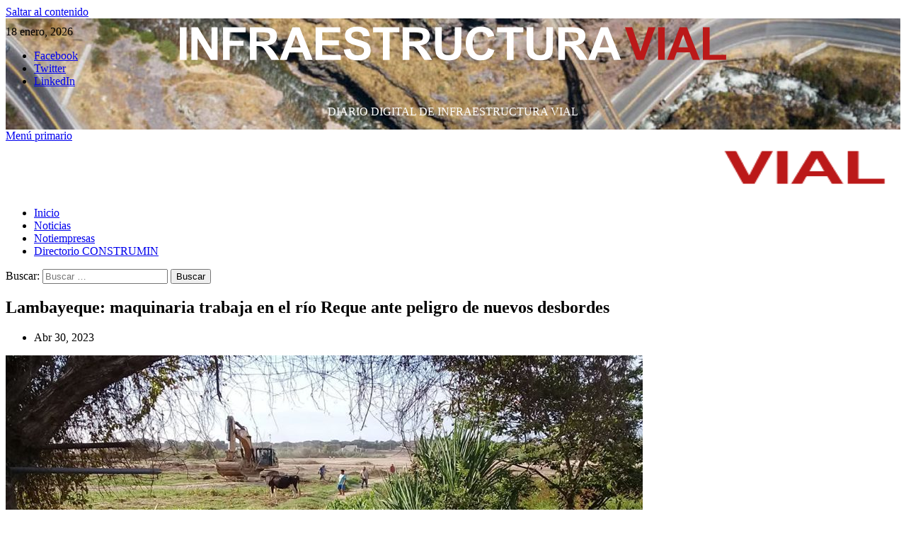

--- FILE ---
content_type: text/html; charset=UTF-8
request_url: https://infraestructuravial.pe/infraestructura-vial/lambayeque-maquinaria-trabaja-en-el-rio-reque-ante-peligro-de-nuevos-desbordes/
body_size: 17369
content:
<!doctype html>
<html lang="es">

<head>
    <meta charset="UTF-8">
    <meta name="viewport" content="width=device-width, initial-scale=1">
    <link rel="profile" href="http://gmpg.org/xfn/11">
    <style>
#wpadminbar #wp-admin-bar-wsm_free_top_button .ab-icon:before {
	content: "\f239";
	color: #FF9800;
	top: 3px;
}
</style><meta name='robots' content='index, follow, max-image-preview:large, max-snippet:-1, max-video-preview:-1' />
	<style>img:is([sizes="auto" i], [sizes^="auto," i]) { contain-intrinsic-size: 3000px 1500px }</style>
	<link rel='preload' href='https://fonts.googleapis.com/css?family=Source%2BSans%2BPro%3A400%2C700%7CLato%3A400%2C700&#038;subset=latin&#038;display=swap' as='style' onload="this.onload=null;this.rel='stylesheet'" type='text/css' media='all' crossorigin='anonymous'>
<link rel='preconnect' href='https://fonts.googleapis.com' crossorigin='anonymous'>
<link rel='preconnect' href='https://fonts.gstatic.com' crossorigin='anonymous'>

	<!-- This site is optimized with the Yoast SEO plugin v25.8 - https://yoast.com/wordpress/plugins/seo/ -->
	<title>Lambayeque: maquinaria trabaja en el río Reque ante peligro de nuevos desbordes -</title>
	<link rel="canonical" href="https://infraestructuravial.pe/infraestructura-vial/lambayeque-maquinaria-trabaja-en-el-rio-reque-ante-peligro-de-nuevos-desbordes/" />
	<meta property="og:locale" content="es_ES" />
	<meta property="og:type" content="article" />
	<meta property="og:title" content="Lambayeque: maquinaria trabaja en el río Reque ante peligro de nuevos desbordes -" />
	<meta property="og:description" content="Ante el peligro de nuevos desbordes del río Reque, que afecten a decenas de familias..." />
	<meta property="og:url" content="https://infraestructuravial.pe/infraestructura-vial/lambayeque-maquinaria-trabaja-en-el-rio-reque-ante-peligro-de-nuevos-desbordes/" />
	<meta property="article:publisher" content="https://www.facebook.com/cm.infraestructuravial" />
	<meta property="article:published_time" content="2023-04-30T19:20:52+00:00" />
	<meta property="article:modified_time" content="2023-04-30T19:20:59+00:00" />
	<meta property="og:image" content="https://infraestructuravial.pe/wp/wp-content/uploads/2023/04/Lambayeque-maquinaria-trabaja-en-el-rio-Reque-ante-peligro-de-nuevos-desbordes.jpg" />
	<meta property="og:image:width" content="900" />
	<meta property="og:image:height" content="520" />
	<meta property="og:image:type" content="image/jpeg" />
	<meta name="author" content="admin" />
	<meta name="twitter:card" content="summary_large_image" />
	<meta name="twitter:creator" content="@Infraestvial" />
	<meta name="twitter:site" content="@Infraestvial" />
	<meta name="twitter:label1" content="Escrito por" />
	<meta name="twitter:data1" content="admin" />
	<meta name="twitter:label2" content="Tiempo de lectura" />
	<meta name="twitter:data2" content="1 minuto" />
	<script type="application/ld+json" class="yoast-schema-graph">{"@context":"https://schema.org","@graph":[{"@type":"Article","@id":"https://infraestructuravial.pe/infraestructura-vial/lambayeque-maquinaria-trabaja-en-el-rio-reque-ante-peligro-de-nuevos-desbordes/#article","isPartOf":{"@id":"https://infraestructuravial.pe/infraestructura-vial/lambayeque-maquinaria-trabaja-en-el-rio-reque-ante-peligro-de-nuevos-desbordes/"},"author":{"name":"admin","@id":"https://infraestructuravial.pe/#/schema/person/23f0bf450ea9dab81b1e5d11d3b3c6a6"},"headline":"Lambayeque: maquinaria trabaja en el río Reque ante peligro de nuevos desbordes","datePublished":"2023-04-30T19:20:52+00:00","dateModified":"2023-04-30T19:20:59+00:00","mainEntityOfPage":{"@id":"https://infraestructuravial.pe/infraestructura-vial/lambayeque-maquinaria-trabaja-en-el-rio-reque-ante-peligro-de-nuevos-desbordes/"},"wordCount":160,"publisher":{"@id":"https://infraestructuravial.pe/#organization"},"image":{"@id":"https://infraestructuravial.pe/infraestructura-vial/lambayeque-maquinaria-trabaja-en-el-rio-reque-ante-peligro-de-nuevos-desbordes/#primaryimage"},"thumbnailUrl":"https://infraestructuravial.pe/wp/wp-content/uploads/2023/04/Lambayeque-maquinaria-trabaja-en-el-rio-Reque-ante-peligro-de-nuevos-desbordes.jpg","articleSection":["Infraestructura Vial"],"inLanguage":"es"},{"@type":"WebPage","@id":"https://infraestructuravial.pe/infraestructura-vial/lambayeque-maquinaria-trabaja-en-el-rio-reque-ante-peligro-de-nuevos-desbordes/","url":"https://infraestructuravial.pe/infraestructura-vial/lambayeque-maquinaria-trabaja-en-el-rio-reque-ante-peligro-de-nuevos-desbordes/","name":"Lambayeque: maquinaria trabaja en el río Reque ante peligro de nuevos desbordes -","isPartOf":{"@id":"https://infraestructuravial.pe/#website"},"primaryImageOfPage":{"@id":"https://infraestructuravial.pe/infraestructura-vial/lambayeque-maquinaria-trabaja-en-el-rio-reque-ante-peligro-de-nuevos-desbordes/#primaryimage"},"image":{"@id":"https://infraestructuravial.pe/infraestructura-vial/lambayeque-maquinaria-trabaja-en-el-rio-reque-ante-peligro-de-nuevos-desbordes/#primaryimage"},"thumbnailUrl":"https://infraestructuravial.pe/wp/wp-content/uploads/2023/04/Lambayeque-maquinaria-trabaja-en-el-rio-Reque-ante-peligro-de-nuevos-desbordes.jpg","datePublished":"2023-04-30T19:20:52+00:00","dateModified":"2023-04-30T19:20:59+00:00","breadcrumb":{"@id":"https://infraestructuravial.pe/infraestructura-vial/lambayeque-maquinaria-trabaja-en-el-rio-reque-ante-peligro-de-nuevos-desbordes/#breadcrumb"},"inLanguage":"es","potentialAction":[{"@type":"ReadAction","target":["https://infraestructuravial.pe/infraestructura-vial/lambayeque-maquinaria-trabaja-en-el-rio-reque-ante-peligro-de-nuevos-desbordes/"]}]},{"@type":"ImageObject","inLanguage":"es","@id":"https://infraestructuravial.pe/infraestructura-vial/lambayeque-maquinaria-trabaja-en-el-rio-reque-ante-peligro-de-nuevos-desbordes/#primaryimage","url":"https://infraestructuravial.pe/wp/wp-content/uploads/2023/04/Lambayeque-maquinaria-trabaja-en-el-rio-Reque-ante-peligro-de-nuevos-desbordes.jpg","contentUrl":"https://infraestructuravial.pe/wp/wp-content/uploads/2023/04/Lambayeque-maquinaria-trabaja-en-el-rio-Reque-ante-peligro-de-nuevos-desbordes.jpg","width":900,"height":520},{"@type":"BreadcrumbList","@id":"https://infraestructuravial.pe/infraestructura-vial/lambayeque-maquinaria-trabaja-en-el-rio-reque-ante-peligro-de-nuevos-desbordes/#breadcrumb","itemListElement":[{"@type":"ListItem","position":1,"name":"Portada","item":"https://infraestructuravial.pe/"},{"@type":"ListItem","position":2,"name":"Lambayeque: maquinaria trabaja en el río Reque ante peligro de nuevos desbordes"}]},{"@type":"WebSite","@id":"https://infraestructuravial.pe/#website","url":"https://infraestructuravial.pe/","name":"Infraestructura Vial","description":"DIARIO DIGITAL DE INFRAESTRUCTURA VIAL","publisher":{"@id":"https://infraestructuravial.pe/#organization"},"potentialAction":[{"@type":"SearchAction","target":{"@type":"EntryPoint","urlTemplate":"https://infraestructuravial.pe/?s={search_term_string}"},"query-input":{"@type":"PropertyValueSpecification","valueRequired":true,"valueName":"search_term_string"}}],"inLanguage":"es"},{"@type":"Organization","@id":"https://infraestructuravial.pe/#organization","name":"Infraestructura Vial","url":"https://infraestructuravial.pe/","logo":{"@type":"ImageObject","inLanguage":"es","@id":"https://infraestructuravial.pe/#/schema/logo/image/","url":"https://infraestructuravial.pe/wp/wp-content/uploads/2023/04/infraestructuravial05.png","contentUrl":"https://infraestructuravial.pe/wp/wp-content/uploads/2023/04/infraestructuravial05.png","width":800,"height":71,"caption":"Infraestructura Vial"},"image":{"@id":"https://infraestructuravial.pe/#/schema/logo/image/"},"sameAs":["https://www.facebook.com/cm.infraestructuravial","https://x.com/Infraestvial","https://www.linkedin.com/company/infraestructuravial/about/"]},{"@type":"Person","@id":"https://infraestructuravial.pe/#/schema/person/23f0bf450ea9dab81b1e5d11d3b3c6a6","name":"admin","image":{"@type":"ImageObject","inLanguage":"es","@id":"https://infraestructuravial.pe/#/schema/person/image/","url":"https://secure.gravatar.com/avatar/58cef1a40111f121a6582392b78c5a75d29f6bdf96c3e9790e6480cd3d54382c?s=96&d=mm&r=g","contentUrl":"https://secure.gravatar.com/avatar/58cef1a40111f121a6582392b78c5a75d29f6bdf96c3e9790e6480cd3d54382c?s=96&d=mm&r=g","caption":"admin"},"url":"https://infraestructuravial.pe/author/admin/"}]}</script>
	<!-- / Yoast SEO plugin. -->


<link rel='dns-prefetch' href='//www.googletagmanager.com' />
<link rel='dns-prefetch' href='//fonts.googleapis.com' />
<link rel='preconnect' href='https://fonts.googleapis.com' />
<link rel='preconnect' href='https://fonts.gstatic.com' />
<link rel="alternate" type="application/rss+xml" title=" &raquo; Feed" href="https://infraestructuravial.pe/feed/" />
<link rel="alternate" type="application/rss+xml" title=" &raquo; Feed de los comentarios" href="https://infraestructuravial.pe/comments/feed/" />
<script type="text/javascript">
/* <![CDATA[ */
window._wpemojiSettings = {"baseUrl":"https:\/\/s.w.org\/images\/core\/emoji\/16.0.1\/72x72\/","ext":".png","svgUrl":"https:\/\/s.w.org\/images\/core\/emoji\/16.0.1\/svg\/","svgExt":".svg","source":{"concatemoji":"https:\/\/infraestructuravial.pe\/wp\/wp-includes\/js\/wp-emoji-release.min.js?ver=6.8.3"}};
/*! This file is auto-generated */
!function(s,n){var o,i,e;function c(e){try{var t={supportTests:e,timestamp:(new Date).valueOf()};sessionStorage.setItem(o,JSON.stringify(t))}catch(e){}}function p(e,t,n){e.clearRect(0,0,e.canvas.width,e.canvas.height),e.fillText(t,0,0);var t=new Uint32Array(e.getImageData(0,0,e.canvas.width,e.canvas.height).data),a=(e.clearRect(0,0,e.canvas.width,e.canvas.height),e.fillText(n,0,0),new Uint32Array(e.getImageData(0,0,e.canvas.width,e.canvas.height).data));return t.every(function(e,t){return e===a[t]})}function u(e,t){e.clearRect(0,0,e.canvas.width,e.canvas.height),e.fillText(t,0,0);for(var n=e.getImageData(16,16,1,1),a=0;a<n.data.length;a++)if(0!==n.data[a])return!1;return!0}function f(e,t,n,a){switch(t){case"flag":return n(e,"\ud83c\udff3\ufe0f\u200d\u26a7\ufe0f","\ud83c\udff3\ufe0f\u200b\u26a7\ufe0f")?!1:!n(e,"\ud83c\udde8\ud83c\uddf6","\ud83c\udde8\u200b\ud83c\uddf6")&&!n(e,"\ud83c\udff4\udb40\udc67\udb40\udc62\udb40\udc65\udb40\udc6e\udb40\udc67\udb40\udc7f","\ud83c\udff4\u200b\udb40\udc67\u200b\udb40\udc62\u200b\udb40\udc65\u200b\udb40\udc6e\u200b\udb40\udc67\u200b\udb40\udc7f");case"emoji":return!a(e,"\ud83e\udedf")}return!1}function g(e,t,n,a){var r="undefined"!=typeof WorkerGlobalScope&&self instanceof WorkerGlobalScope?new OffscreenCanvas(300,150):s.createElement("canvas"),o=r.getContext("2d",{willReadFrequently:!0}),i=(o.textBaseline="top",o.font="600 32px Arial",{});return e.forEach(function(e){i[e]=t(o,e,n,a)}),i}function t(e){var t=s.createElement("script");t.src=e,t.defer=!0,s.head.appendChild(t)}"undefined"!=typeof Promise&&(o="wpEmojiSettingsSupports",i=["flag","emoji"],n.supports={everything:!0,everythingExceptFlag:!0},e=new Promise(function(e){s.addEventListener("DOMContentLoaded",e,{once:!0})}),new Promise(function(t){var n=function(){try{var e=JSON.parse(sessionStorage.getItem(o));if("object"==typeof e&&"number"==typeof e.timestamp&&(new Date).valueOf()<e.timestamp+604800&&"object"==typeof e.supportTests)return e.supportTests}catch(e){}return null}();if(!n){if("undefined"!=typeof Worker&&"undefined"!=typeof OffscreenCanvas&&"undefined"!=typeof URL&&URL.createObjectURL&&"undefined"!=typeof Blob)try{var e="postMessage("+g.toString()+"("+[JSON.stringify(i),f.toString(),p.toString(),u.toString()].join(",")+"));",a=new Blob([e],{type:"text/javascript"}),r=new Worker(URL.createObjectURL(a),{name:"wpTestEmojiSupports"});return void(r.onmessage=function(e){c(n=e.data),r.terminate(),t(n)})}catch(e){}c(n=g(i,f,p,u))}t(n)}).then(function(e){for(var t in e)n.supports[t]=e[t],n.supports.everything=n.supports.everything&&n.supports[t],"flag"!==t&&(n.supports.everythingExceptFlag=n.supports.everythingExceptFlag&&n.supports[t]);n.supports.everythingExceptFlag=n.supports.everythingExceptFlag&&!n.supports.flag,n.DOMReady=!1,n.readyCallback=function(){n.DOMReady=!0}}).then(function(){return e}).then(function(){var e;n.supports.everything||(n.readyCallback(),(e=n.source||{}).concatemoji?t(e.concatemoji):e.wpemoji&&e.twemoji&&(t(e.twemoji),t(e.wpemoji)))}))}((window,document),window._wpemojiSettings);
/* ]]> */
</script>
<style id='wp-emoji-styles-inline-css' type='text/css'>

	img.wp-smiley, img.emoji {
		display: inline !important;
		border: none !important;
		box-shadow: none !important;
		height: 1em !important;
		width: 1em !important;
		margin: 0 0.07em !important;
		vertical-align: -0.1em !important;
		background: none !important;
		padding: 0 !important;
	}
</style>
<link rel='stylesheet' id='wp-block-library-css' href='https://infraestructuravial.pe/wp/wp-includes/css/dist/block-library/style.min.css?ver=6.8.3' type='text/css' media='all' />
<style id='wp-block-library-theme-inline-css' type='text/css'>
.wp-block-audio :where(figcaption){color:#555;font-size:13px;text-align:center}.is-dark-theme .wp-block-audio :where(figcaption){color:#ffffffa6}.wp-block-audio{margin:0 0 1em}.wp-block-code{border:1px solid #ccc;border-radius:4px;font-family:Menlo,Consolas,monaco,monospace;padding:.8em 1em}.wp-block-embed :where(figcaption){color:#555;font-size:13px;text-align:center}.is-dark-theme .wp-block-embed :where(figcaption){color:#ffffffa6}.wp-block-embed{margin:0 0 1em}.blocks-gallery-caption{color:#555;font-size:13px;text-align:center}.is-dark-theme .blocks-gallery-caption{color:#ffffffa6}:root :where(.wp-block-image figcaption){color:#555;font-size:13px;text-align:center}.is-dark-theme :root :where(.wp-block-image figcaption){color:#ffffffa6}.wp-block-image{margin:0 0 1em}.wp-block-pullquote{border-bottom:4px solid;border-top:4px solid;color:currentColor;margin-bottom:1.75em}.wp-block-pullquote cite,.wp-block-pullquote footer,.wp-block-pullquote__citation{color:currentColor;font-size:.8125em;font-style:normal;text-transform:uppercase}.wp-block-quote{border-left:.25em solid;margin:0 0 1.75em;padding-left:1em}.wp-block-quote cite,.wp-block-quote footer{color:currentColor;font-size:.8125em;font-style:normal;position:relative}.wp-block-quote:where(.has-text-align-right){border-left:none;border-right:.25em solid;padding-left:0;padding-right:1em}.wp-block-quote:where(.has-text-align-center){border:none;padding-left:0}.wp-block-quote.is-large,.wp-block-quote.is-style-large,.wp-block-quote:where(.is-style-plain){border:none}.wp-block-search .wp-block-search__label{font-weight:700}.wp-block-search__button{border:1px solid #ccc;padding:.375em .625em}:where(.wp-block-group.has-background){padding:1.25em 2.375em}.wp-block-separator.has-css-opacity{opacity:.4}.wp-block-separator{border:none;border-bottom:2px solid;margin-left:auto;margin-right:auto}.wp-block-separator.has-alpha-channel-opacity{opacity:1}.wp-block-separator:not(.is-style-wide):not(.is-style-dots){width:100px}.wp-block-separator.has-background:not(.is-style-dots){border-bottom:none;height:1px}.wp-block-separator.has-background:not(.is-style-wide):not(.is-style-dots){height:2px}.wp-block-table{margin:0 0 1em}.wp-block-table td,.wp-block-table th{word-break:normal}.wp-block-table :where(figcaption){color:#555;font-size:13px;text-align:center}.is-dark-theme .wp-block-table :where(figcaption){color:#ffffffa6}.wp-block-video :where(figcaption){color:#555;font-size:13px;text-align:center}.is-dark-theme .wp-block-video :where(figcaption){color:#ffffffa6}.wp-block-video{margin:0 0 1em}:root :where(.wp-block-template-part.has-background){margin-bottom:0;margin-top:0;padding:1.25em 2.375em}
</style>
<style id='global-styles-inline-css' type='text/css'>
:root{--wp--preset--aspect-ratio--square: 1;--wp--preset--aspect-ratio--4-3: 4/3;--wp--preset--aspect-ratio--3-4: 3/4;--wp--preset--aspect-ratio--3-2: 3/2;--wp--preset--aspect-ratio--2-3: 2/3;--wp--preset--aspect-ratio--16-9: 16/9;--wp--preset--aspect-ratio--9-16: 9/16;--wp--preset--color--black: #000000;--wp--preset--color--cyan-bluish-gray: #abb8c3;--wp--preset--color--white: #ffffff;--wp--preset--color--pale-pink: #f78da7;--wp--preset--color--vivid-red: #cf2e2e;--wp--preset--color--luminous-vivid-orange: #ff6900;--wp--preset--color--luminous-vivid-amber: #fcb900;--wp--preset--color--light-green-cyan: #7bdcb5;--wp--preset--color--vivid-green-cyan: #00d084;--wp--preset--color--pale-cyan-blue: #8ed1fc;--wp--preset--color--vivid-cyan-blue: #0693e3;--wp--preset--color--vivid-purple: #9b51e0;--wp--preset--gradient--vivid-cyan-blue-to-vivid-purple: linear-gradient(135deg,rgba(6,147,227,1) 0%,rgb(155,81,224) 100%);--wp--preset--gradient--light-green-cyan-to-vivid-green-cyan: linear-gradient(135deg,rgb(122,220,180) 0%,rgb(0,208,130) 100%);--wp--preset--gradient--luminous-vivid-amber-to-luminous-vivid-orange: linear-gradient(135deg,rgba(252,185,0,1) 0%,rgba(255,105,0,1) 100%);--wp--preset--gradient--luminous-vivid-orange-to-vivid-red: linear-gradient(135deg,rgba(255,105,0,1) 0%,rgb(207,46,46) 100%);--wp--preset--gradient--very-light-gray-to-cyan-bluish-gray: linear-gradient(135deg,rgb(238,238,238) 0%,rgb(169,184,195) 100%);--wp--preset--gradient--cool-to-warm-spectrum: linear-gradient(135deg,rgb(74,234,220) 0%,rgb(151,120,209) 20%,rgb(207,42,186) 40%,rgb(238,44,130) 60%,rgb(251,105,98) 80%,rgb(254,248,76) 100%);--wp--preset--gradient--blush-light-purple: linear-gradient(135deg,rgb(255,206,236) 0%,rgb(152,150,240) 100%);--wp--preset--gradient--blush-bordeaux: linear-gradient(135deg,rgb(254,205,165) 0%,rgb(254,45,45) 50%,rgb(107,0,62) 100%);--wp--preset--gradient--luminous-dusk: linear-gradient(135deg,rgb(255,203,112) 0%,rgb(199,81,192) 50%,rgb(65,88,208) 100%);--wp--preset--gradient--pale-ocean: linear-gradient(135deg,rgb(255,245,203) 0%,rgb(182,227,212) 50%,rgb(51,167,181) 100%);--wp--preset--gradient--electric-grass: linear-gradient(135deg,rgb(202,248,128) 0%,rgb(113,206,126) 100%);--wp--preset--gradient--midnight: linear-gradient(135deg,rgb(2,3,129) 0%,rgb(40,116,252) 100%);--wp--preset--font-size--small: 13px;--wp--preset--font-size--medium: 20px;--wp--preset--font-size--large: 36px;--wp--preset--font-size--x-large: 42px;--wp--preset--spacing--20: 0.44rem;--wp--preset--spacing--30: 0.67rem;--wp--preset--spacing--40: 1rem;--wp--preset--spacing--50: 1.5rem;--wp--preset--spacing--60: 2.25rem;--wp--preset--spacing--70: 3.38rem;--wp--preset--spacing--80: 5.06rem;--wp--preset--shadow--natural: 6px 6px 9px rgba(0, 0, 0, 0.2);--wp--preset--shadow--deep: 12px 12px 50px rgba(0, 0, 0, 0.4);--wp--preset--shadow--sharp: 6px 6px 0px rgba(0, 0, 0, 0.2);--wp--preset--shadow--outlined: 6px 6px 0px -3px rgba(255, 255, 255, 1), 6px 6px rgba(0, 0, 0, 1);--wp--preset--shadow--crisp: 6px 6px 0px rgba(0, 0, 0, 1);}:root { --wp--style--global--content-size: 740px;--wp--style--global--wide-size: 1200px; }:where(body) { margin: 0; }.wp-site-blocks > .alignleft { float: left; margin-right: 2em; }.wp-site-blocks > .alignright { float: right; margin-left: 2em; }.wp-site-blocks > .aligncenter { justify-content: center; margin-left: auto; margin-right: auto; }:where(.wp-site-blocks) > * { margin-block-start: 24px; margin-block-end: 0; }:where(.wp-site-blocks) > :first-child { margin-block-start: 0; }:where(.wp-site-blocks) > :last-child { margin-block-end: 0; }:root { --wp--style--block-gap: 24px; }:root :where(.is-layout-flow) > :first-child{margin-block-start: 0;}:root :where(.is-layout-flow) > :last-child{margin-block-end: 0;}:root :where(.is-layout-flow) > *{margin-block-start: 24px;margin-block-end: 0;}:root :where(.is-layout-constrained) > :first-child{margin-block-start: 0;}:root :where(.is-layout-constrained) > :last-child{margin-block-end: 0;}:root :where(.is-layout-constrained) > *{margin-block-start: 24px;margin-block-end: 0;}:root :where(.is-layout-flex){gap: 24px;}:root :where(.is-layout-grid){gap: 24px;}.is-layout-flow > .alignleft{float: left;margin-inline-start: 0;margin-inline-end: 2em;}.is-layout-flow > .alignright{float: right;margin-inline-start: 2em;margin-inline-end: 0;}.is-layout-flow > .aligncenter{margin-left: auto !important;margin-right: auto !important;}.is-layout-constrained > .alignleft{float: left;margin-inline-start: 0;margin-inline-end: 2em;}.is-layout-constrained > .alignright{float: right;margin-inline-start: 2em;margin-inline-end: 0;}.is-layout-constrained > .aligncenter{margin-left: auto !important;margin-right: auto !important;}.is-layout-constrained > :where(:not(.alignleft):not(.alignright):not(.alignfull)){max-width: var(--wp--style--global--content-size);margin-left: auto !important;margin-right: auto !important;}.is-layout-constrained > .alignwide{max-width: var(--wp--style--global--wide-size);}body .is-layout-flex{display: flex;}.is-layout-flex{flex-wrap: wrap;align-items: center;}.is-layout-flex > :is(*, div){margin: 0;}body .is-layout-grid{display: grid;}.is-layout-grid > :is(*, div){margin: 0;}body{padding-top: 0px;padding-right: 0px;padding-bottom: 0px;padding-left: 0px;}a:where(:not(.wp-element-button)){text-decoration: none;}:root :where(.wp-element-button, .wp-block-button__link){background-color: #32373c;border-width: 0;color: #fff;font-family: inherit;font-size: inherit;line-height: inherit;padding: calc(0.667em + 2px) calc(1.333em + 2px);text-decoration: none;}.has-black-color{color: var(--wp--preset--color--black) !important;}.has-cyan-bluish-gray-color{color: var(--wp--preset--color--cyan-bluish-gray) !important;}.has-white-color{color: var(--wp--preset--color--white) !important;}.has-pale-pink-color{color: var(--wp--preset--color--pale-pink) !important;}.has-vivid-red-color{color: var(--wp--preset--color--vivid-red) !important;}.has-luminous-vivid-orange-color{color: var(--wp--preset--color--luminous-vivid-orange) !important;}.has-luminous-vivid-amber-color{color: var(--wp--preset--color--luminous-vivid-amber) !important;}.has-light-green-cyan-color{color: var(--wp--preset--color--light-green-cyan) !important;}.has-vivid-green-cyan-color{color: var(--wp--preset--color--vivid-green-cyan) !important;}.has-pale-cyan-blue-color{color: var(--wp--preset--color--pale-cyan-blue) !important;}.has-vivid-cyan-blue-color{color: var(--wp--preset--color--vivid-cyan-blue) !important;}.has-vivid-purple-color{color: var(--wp--preset--color--vivid-purple) !important;}.has-black-background-color{background-color: var(--wp--preset--color--black) !important;}.has-cyan-bluish-gray-background-color{background-color: var(--wp--preset--color--cyan-bluish-gray) !important;}.has-white-background-color{background-color: var(--wp--preset--color--white) !important;}.has-pale-pink-background-color{background-color: var(--wp--preset--color--pale-pink) !important;}.has-vivid-red-background-color{background-color: var(--wp--preset--color--vivid-red) !important;}.has-luminous-vivid-orange-background-color{background-color: var(--wp--preset--color--luminous-vivid-orange) !important;}.has-luminous-vivid-amber-background-color{background-color: var(--wp--preset--color--luminous-vivid-amber) !important;}.has-light-green-cyan-background-color{background-color: var(--wp--preset--color--light-green-cyan) !important;}.has-vivid-green-cyan-background-color{background-color: var(--wp--preset--color--vivid-green-cyan) !important;}.has-pale-cyan-blue-background-color{background-color: var(--wp--preset--color--pale-cyan-blue) !important;}.has-vivid-cyan-blue-background-color{background-color: var(--wp--preset--color--vivid-cyan-blue) !important;}.has-vivid-purple-background-color{background-color: var(--wp--preset--color--vivid-purple) !important;}.has-black-border-color{border-color: var(--wp--preset--color--black) !important;}.has-cyan-bluish-gray-border-color{border-color: var(--wp--preset--color--cyan-bluish-gray) !important;}.has-white-border-color{border-color: var(--wp--preset--color--white) !important;}.has-pale-pink-border-color{border-color: var(--wp--preset--color--pale-pink) !important;}.has-vivid-red-border-color{border-color: var(--wp--preset--color--vivid-red) !important;}.has-luminous-vivid-orange-border-color{border-color: var(--wp--preset--color--luminous-vivid-orange) !important;}.has-luminous-vivid-amber-border-color{border-color: var(--wp--preset--color--luminous-vivid-amber) !important;}.has-light-green-cyan-border-color{border-color: var(--wp--preset--color--light-green-cyan) !important;}.has-vivid-green-cyan-border-color{border-color: var(--wp--preset--color--vivid-green-cyan) !important;}.has-pale-cyan-blue-border-color{border-color: var(--wp--preset--color--pale-cyan-blue) !important;}.has-vivid-cyan-blue-border-color{border-color: var(--wp--preset--color--vivid-cyan-blue) !important;}.has-vivid-purple-border-color{border-color: var(--wp--preset--color--vivid-purple) !important;}.has-vivid-cyan-blue-to-vivid-purple-gradient-background{background: var(--wp--preset--gradient--vivid-cyan-blue-to-vivid-purple) !important;}.has-light-green-cyan-to-vivid-green-cyan-gradient-background{background: var(--wp--preset--gradient--light-green-cyan-to-vivid-green-cyan) !important;}.has-luminous-vivid-amber-to-luminous-vivid-orange-gradient-background{background: var(--wp--preset--gradient--luminous-vivid-amber-to-luminous-vivid-orange) !important;}.has-luminous-vivid-orange-to-vivid-red-gradient-background{background: var(--wp--preset--gradient--luminous-vivid-orange-to-vivid-red) !important;}.has-very-light-gray-to-cyan-bluish-gray-gradient-background{background: var(--wp--preset--gradient--very-light-gray-to-cyan-bluish-gray) !important;}.has-cool-to-warm-spectrum-gradient-background{background: var(--wp--preset--gradient--cool-to-warm-spectrum) !important;}.has-blush-light-purple-gradient-background{background: var(--wp--preset--gradient--blush-light-purple) !important;}.has-blush-bordeaux-gradient-background{background: var(--wp--preset--gradient--blush-bordeaux) !important;}.has-luminous-dusk-gradient-background{background: var(--wp--preset--gradient--luminous-dusk) !important;}.has-pale-ocean-gradient-background{background: var(--wp--preset--gradient--pale-ocean) !important;}.has-electric-grass-gradient-background{background: var(--wp--preset--gradient--electric-grass) !important;}.has-midnight-gradient-background{background: var(--wp--preset--gradient--midnight) !important;}.has-small-font-size{font-size: var(--wp--preset--font-size--small) !important;}.has-medium-font-size{font-size: var(--wp--preset--font-size--medium) !important;}.has-large-font-size{font-size: var(--wp--preset--font-size--large) !important;}.has-x-large-font-size{font-size: var(--wp--preset--font-size--x-large) !important;}
:root :where(.wp-block-pullquote){font-size: 1.5em;line-height: 1.6;}
</style>
<link rel='stylesheet' id='menu-image-css' href='https://infraestructuravial.pe/wp/wp-content/plugins/menu-image/includes/css/menu-image.css?ver=3.13' type='text/css' media='all' />
<link rel='stylesheet' id='dashicons-css' href='https://infraestructuravial.pe/wp/wp-includes/css/dashicons.min.css?ver=6.8.3' type='text/css' media='all' />
<link rel='stylesheet' id='wsm-style-css' href='https://infraestructuravial.pe/wp/wp-content/plugins/wp-stats-manager/css/style.css?ver=1.2' type='text/css' media='all' />
<link rel='stylesheet' id='covernews-google-fonts-css' href='https://fonts.googleapis.com/css?family=Source%2BSans%2BPro%3A400%2C700%7CLato%3A400%2C700&#038;subset=latin&#038;display=swap' type='text/css' media='all' />
<link rel='stylesheet' id='covernews-icons-css' href='https://infraestructuravial.pe/wp/wp-content/themes/covernews/assets/icons/style.css?ver=6.8.3' type='text/css' media='all' />
<link rel='stylesheet' id='bootstrap-css' href='https://infraestructuravial.pe/wp/wp-content/themes/covernews/assets/bootstrap/css/bootstrap.min.css?ver=6.8.3' type='text/css' media='all' />
<link rel='stylesheet' id='covernews-style-css' href='https://infraestructuravial.pe/wp/wp-content/themes/covernews/style.min.css?ver=5.5.4.1' type='text/css' media='all' />
<link rel='stylesheet' id='elementor-frontend-css' href='https://infraestructuravial.pe/wp/wp-content/plugins/elementor/assets/css/frontend.min.css?ver=3.31.3' type='text/css' media='all' />
<link rel='stylesheet' id='widget-heading-css' href='https://infraestructuravial.pe/wp/wp-content/plugins/elementor/assets/css/widget-heading.min.css?ver=3.31.3' type='text/css' media='all' />
<link rel='stylesheet' id='widget-post-info-css' href='https://infraestructuravial.pe/wp/wp-content/plugins/elementor-pro/assets/css/widget-post-info.min.css?ver=3.31.2' type='text/css' media='all' />
<link rel='stylesheet' id='widget-icon-list-css' href='https://infraestructuravial.pe/wp/wp-content/plugins/elementor/assets/css/widget-icon-list.min.css?ver=3.31.3' type='text/css' media='all' />
<link rel='stylesheet' id='elementor-icons-shared-0-css' href='https://infraestructuravial.pe/wp/wp-content/plugins/elementor/assets/lib/font-awesome/css/fontawesome.min.css?ver=5.15.3' type='text/css' media='all' />
<link rel='stylesheet' id='elementor-icons-fa-regular-css' href='https://infraestructuravial.pe/wp/wp-content/plugins/elementor/assets/lib/font-awesome/css/regular.min.css?ver=5.15.3' type='text/css' media='all' />
<link rel='stylesheet' id='elementor-icons-fa-solid-css' href='https://infraestructuravial.pe/wp/wp-content/plugins/elementor/assets/lib/font-awesome/css/solid.min.css?ver=5.15.3' type='text/css' media='all' />
<link rel='stylesheet' id='widget-image-css' href='https://infraestructuravial.pe/wp/wp-content/plugins/elementor/assets/css/widget-image.min.css?ver=3.31.3' type='text/css' media='all' />
<link rel='stylesheet' id='elementor-icons-css' href='https://infraestructuravial.pe/wp/wp-content/plugins/elementor/assets/lib/eicons/css/elementor-icons.min.css?ver=5.43.0' type='text/css' media='all' />
<link rel='stylesheet' id='elementor-post-10575-css' href='https://infraestructuravial.pe/wp/wp-content/uploads/elementor/css/post-10575.css?ver=1768284826' type='text/css' media='all' />
<link rel='stylesheet' id='elementor-post-21207-css' href='https://infraestructuravial.pe/wp/wp-content/uploads/elementor/css/post-21207.css?ver=1768284827' type='text/css' media='all' />
<link rel='stylesheet' id='elementor-gf-local-roboto-css' href='https://infraestructuravial.pe/wp/wp-content/uploads/elementor/google-fonts/css/roboto.css?ver=1742677085' type='text/css' media='all' />
<link rel='stylesheet' id='elementor-gf-local-robotoslab-css' href='https://infraestructuravial.pe/wp/wp-content/uploads/elementor/google-fonts/css/robotoslab.css?ver=1742677038' type='text/css' media='all' />
<script type="text/javascript" src="https://infraestructuravial.pe/wp/wp-includes/js/jquery/jquery.min.js?ver=3.7.1" id="jquery-core-js"></script>
<script type="text/javascript" src="https://infraestructuravial.pe/wp/wp-includes/js/jquery/jquery-migrate.min.js?ver=3.4.1" id="jquery-migrate-js"></script>

<!-- Fragmento de código de la etiqueta de Google (gtag.js) añadida por Site Kit -->
<!-- Fragmento de código de Google Analytics añadido por Site Kit -->
<script type="text/javascript" src="https://www.googletagmanager.com/gtag/js?id=GT-NN6ZZM" id="google_gtagjs-js" async></script>
<script type="text/javascript" id="google_gtagjs-js-after">
/* <![CDATA[ */
window.dataLayer = window.dataLayer || [];function gtag(){dataLayer.push(arguments);}
gtag("set","linker",{"domains":["infraestructuravial.pe"]});
gtag("js", new Date());
gtag("set", "developer_id.dZTNiMT", true);
gtag("config", "GT-NN6ZZM");
/* ]]> */
</script>
<link rel="https://api.w.org/" href="https://infraestructuravial.pe/wp-json/" /><link rel="alternate" title="JSON" type="application/json" href="https://infraestructuravial.pe/wp-json/wp/v2/posts/14699" /><link rel="EditURI" type="application/rsd+xml" title="RSD" href="https://infraestructuravial.pe/wp/xmlrpc.php?rsd" />
<meta name="generator" content="WordPress 6.8.3" />
<link rel='shortlink' href='https://infraestructuravial.pe/?p=14699' />
<link rel="alternate" title="oEmbed (JSON)" type="application/json+oembed" href="https://infraestructuravial.pe/wp-json/oembed/1.0/embed?url=https%3A%2F%2Finfraestructuravial.pe%2Finfraestructura-vial%2Flambayeque-maquinaria-trabaja-en-el-rio-reque-ante-peligro-de-nuevos-desbordes%2F" />
<link rel="alternate" title="oEmbed (XML)" type="text/xml+oembed" href="https://infraestructuravial.pe/wp-json/oembed/1.0/embed?url=https%3A%2F%2Finfraestructuravial.pe%2Finfraestructura-vial%2Flambayeque-maquinaria-trabaja-en-el-rio-reque-ante-peligro-de-nuevos-desbordes%2F&#038;format=xml" />
<meta name="generator" content="Site Kit by Google 1.170.0" />
        <!-- Wordpress Stats Manager -->
        <script type="text/javascript">
            var _wsm = _wsm || [];
            _wsm.push(['trackPageView']);
            _wsm.push(['enableLinkTracking']);
            _wsm.push(['enableHeartBeatTimer']);
            (function() {
                var u = "https://infraestructuravial.pe/wp/wp-content/plugins/wp-stats-manager/";
                _wsm.push(['setUrlReferrer', ""]);
                _wsm.push(['setTrackerUrl', "https://infraestructuravial.pe/wp/?wmcAction=wmcTrack"]);
                _wsm.push(['setSiteId', "1"]);
                _wsm.push(['setPageId', "14699"]);
                _wsm.push(['setWpUserId', "0"]);
                var d = document,
                    g = d.createElement('script'),
                    s = d.getElementsByTagName('script')[0];
                g.type = 'text/javascript';
                g.async = true;
                g.defer = true;
                g.src = u + 'js/wsm_new.js';
                s.parentNode.insertBefore(g, s);
            })();
        </script>
        <!-- End Wordpress Stats Manager Code -->
<link rel="preload" href="https://infraestructuravial.pe/wp/wp-content/uploads/2021/05/cropped-infraestructuravial-head-1.jpg" as="image"><meta name="generator" content="Elementor 3.31.3; features: additional_custom_breakpoints, e_element_cache; settings: css_print_method-external, google_font-enabled, font_display-auto">
			<style>
				.e-con.e-parent:nth-of-type(n+4):not(.e-lazyloaded):not(.e-no-lazyload),
				.e-con.e-parent:nth-of-type(n+4):not(.e-lazyloaded):not(.e-no-lazyload) * {
					background-image: none !important;
				}
				@media screen and (max-height: 1024px) {
					.e-con.e-parent:nth-of-type(n+3):not(.e-lazyloaded):not(.e-no-lazyload),
					.e-con.e-parent:nth-of-type(n+3):not(.e-lazyloaded):not(.e-no-lazyload) * {
						background-image: none !important;
					}
				}
				@media screen and (max-height: 640px) {
					.e-con.e-parent:nth-of-type(n+2):not(.e-lazyloaded):not(.e-no-lazyload),
					.e-con.e-parent:nth-of-type(n+2):not(.e-lazyloaded):not(.e-no-lazyload) * {
						background-image: none !important;
					}
				}
			</style>
			        <style type="text/css">
                        .site-title a,
            .site-header .site-branding .site-title a:visited,
            .site-header .site-branding .site-title a:hover,
            .site-description {
                color: #ffffff;
            }

            .site-branding .site-title {
                font-size: 48px;
            }

            @media only screen and (max-width: 640px) {
                .header-layout-3 .site-header .site-branding .site-title,
                .site-branding .site-title {
                    font-size: 60px;

                }
              }   

           @media only screen and (max-width: 375px) {
               .header-layout-3 .site-header .site-branding .site-title,
               .site-branding .site-title {
                        font-size: 50px;

                    }
                }
                
                    .elementor-template-full-width .elementor-section.elementor-section-full_width > .elementor-container,
        .elementor-template-full-width .elementor-section.elementor-section-boxed > .elementor-container{
            max-width: 1200px;
        }
        @media (min-width: 1600px){
            .elementor-template-full-width .elementor-section.elementor-section-full_width > .elementor-container,
            .elementor-template-full-width .elementor-section.elementor-section-boxed > .elementor-container{
                max-width: 1600px;
            }
        }
        
        .align-content-left .elementor-section-stretched,
        .align-content-right .elementor-section-stretched {
            max-width: 100%;
            left: 0 !important;
        }


        </style>
        <link rel="icon" href="https://infraestructuravial.pe/wp/wp-content/uploads/2024/07/casco-infraestructuravial-lb-270x270-1-36x36.png" sizes="32x32" />
<link rel="icon" href="https://infraestructuravial.pe/wp/wp-content/uploads/2024/07/casco-infraestructuravial-lb-270x270-1.png" sizes="192x192" />
<link rel="apple-touch-icon" href="https://infraestructuravial.pe/wp/wp-content/uploads/2024/07/casco-infraestructuravial-lb-270x270-1.png" />
<meta name="msapplication-TileImage" content="https://infraestructuravial.pe/wp/wp-content/uploads/2024/07/casco-infraestructuravial-lb-270x270-1.png" />
		<style type="text/css" id="wp-custom-css">
			.site-branding {
        display: inline-block;
        margin: 0 auto;
}

.masthead-banner .container .row .col-md-4{
        width: 100%;
        text-align: center;
}

.custom-logo{
        width: 100%;
        text-align: center;
}
.site-description{
        width: 100%;
        text-align: center;
}
/*.site-info .container .row .col-#sm-12{
				display: none;
}*/

#page > div.header-layout-1 > div{
	background-color: rgba(255, 0, 0, 0);
	height: 0px;
	position:relative;
	top:10px;
	z-index: 2;
}

@media screen and (max-width: 600px){
	#page > div.header-layout-1 > div{
	display: none;
}
}

#page > footer > div.site-info > div > div > div > span{
	display: none;
}
#page > footer > div.site-info > div > div > div > a{
	display: none;
}		</style>
		</head>

<body class="wp-singular post-template-default single single-post postid-14699 single-format-standard wp-custom-logo wp-embed-responsive wp-theme-covernews default-content-layout archive-layout-grid scrollup-sticky-header aft-sticky-header aft-sticky-sidebar default aft-container-default aft-main-banner-slider-editors-picks-trending single-content-mode-default header-image-default align-content-left aft-and elementor-default elementor-template-full-width elementor-kit-10575 elementor-page-21207">
    
            <div id="af-preloader">
            <div id="loader-wrapper">
                <div id="loader"></div>
            </div>
        </div>
    
    <div id="page" class="site">
        <a class="skip-link screen-reader-text" href="#content">Saltar al contenido</a>

        <div class="header-layout-1">
      <div class="top-masthead">

      <div class="container">
        <div class="row">
                      <div class="col-xs-12 col-sm-12 col-md-8 device-center">
                              <span class="topbar-date">
                  18 enero, 2026                </span>

              
                          </div>
                                <div class="col-xs-12 col-sm-12 col-md-4 pull-right">
              <div class="social-navigation"><ul id="social-menu" class="menu"><li id="menu-item-7305" class="menu-item menu-item-type-custom menu-item-object-custom menu-item-7305"><a target="_blank" href="https://www.facebook.com/Infraestructura-Vial-105086618812310"><span class="screen-reader-text">Facebook</span></a></li>
<li id="menu-item-7076" class="menu-item menu-item-type-custom menu-item-object-custom menu-item-7076"><a target="_blank" href="https://twitter.com/Infraestvial"><span class="screen-reader-text">Twitter</span></a></li>
<li id="menu-item-7075" class="menu-item menu-item-type-custom menu-item-object-custom menu-item-7075"><a target="_blank" href="https://www.linkedin.com/company/52134945/"><span class="screen-reader-text">LinkedIn</span></a></li>
</ul></div>            </div>
                  </div>
      </div>
    </div> <!--    Topbar Ends-->
    <header id="masthead" class="site-header">
        <div class="masthead-banner af-header-image data-bg" style="background-image: url(https://infraestructuravial.pe/wp/wp-content/uploads/2021/05/cropped-infraestructuravial-head-1.jpg);">
      <div class="container">
        <div class="row">
          <div class="col-md-4">
            <div class="site-branding">
              <a href="https://infraestructuravial.pe/" class="custom-logo-link" rel="home"><img width="800" height="71" src="https://infraestructuravial.pe/wp/wp-content/uploads/2023/04/infraestructuravial05.png" class="custom-logo" alt="infraestructuravial05" decoding="async" srcset="https://infraestructuravial.pe/wp/wp-content/uploads/2023/04/infraestructuravial05.png 800w, https://infraestructuravial.pe/wp/wp-content/uploads/2023/04/infraestructuravial05-300x27.png 300w, https://infraestructuravial.pe/wp/wp-content/uploads/2023/04/infraestructuravial05-768x68.png 768w" sizes="(max-width: 800px) 100vw, 800px" loading="lazy" /></a>                <p class="site-title font-family-1">
                  <a href="https://infraestructuravial.pe/" rel="home"></a>
                </p>
              
                              <p class="site-description">DIARIO DIGITAL DE INFRAESTRUCTURA VIAL</p>
                          </div>
          </div>
          <div class="col-md-8">
                      </div>
        </div>
      </div>
    </div>
    <nav id="site-navigation" class="main-navigation">
      <div class="container">
        <div class="row">
          <div class="kol-12">
            <div class="navigation-container">

              <div class="main-navigation-container-items-wrapper">

                <span class="toggle-menu">
                  <a
                    href="#"
                    class="aft-void-menu"
                    role="button"
                    aria-label="Alternar menú principal"
                    aria-controls="primary-menu" aria-expanded="false">
                    <span class="screen-reader-text">Menú primario</span>
                    <i class="ham"></i>
                  </a>
                </span>
                <span class="af-mobile-site-title-wrap">
                  <a href="https://infraestructuravial.pe/" class="custom-logo-link" rel="home"><img width="800" height="71" src="https://infraestructuravial.pe/wp/wp-content/uploads/2023/04/infraestructuravial05.png" class="custom-logo" alt="infraestructuravial05" decoding="async" srcset="https://infraestructuravial.pe/wp/wp-content/uploads/2023/04/infraestructuravial05.png 800w, https://infraestructuravial.pe/wp/wp-content/uploads/2023/04/infraestructuravial05-300x27.png 300w, https://infraestructuravial.pe/wp/wp-content/uploads/2023/04/infraestructuravial05-768x68.png 768w" sizes="(max-width: 800px) 100vw, 800px" loading="lazy" /></a>                  <p class="site-title font-family-1">
                    <a href="https://infraestructuravial.pe/" rel="home"></a>
                  </p>
                </span>
                <div class="menu main-menu"><ul id="primary-menu" class="menu"><li id="menu-item-11982" class="menu-item menu-item-type-custom menu-item-object-custom menu-item-home menu-item-11982"><a href="https://infraestructuravial.pe">Inicio</a></li>
<li id="menu-item-23875" class="menu-item menu-item-type-taxonomy menu-item-object-category menu-item-23875"><a href="https://infraestructuravial.pe/category/noticias/">Noticias</a></li>
<li id="menu-item-23876" class="menu-item menu-item-type-taxonomy menu-item-object-category menu-item-23876"><a href="https://infraestructuravial.pe/category/notiempresas/">Notiempresas</a></li>
<li id="menu-item-15882" class="menu-item menu-item-type-custom menu-item-object-custom menu-item-15882"><a target="_blank" href="https://construmin.pe" class="menu-image-title-before menu-image-not-hovered"><span class="menu-image-title-before menu-image-title">Directorio CONSTRUMIN</span><span class="dashicons dashicons-search before-menu-image-icons"></span></a></li>
</ul></div>              </div>
              <div class="cart-search">

                <div class="af-search-wrap">
                  <div class="search-overlay">
                    <a href="#" title="Search" class="search-icon">
                      <i class="fa fa-search"></i>
                    </a>
                    <div class="af-search-form">
                      <form role="search" method="get" class="search-form" action="https://infraestructuravial.pe/">
				<label>
					<span class="screen-reader-text">Buscar:</span>
					<input type="search" class="search-field" placeholder="Buscar &hellip;" value="" name="s" />
				</label>
				<input type="submit" class="search-submit" value="Buscar" />
			</form>                    </div>
                  </div>
                </div>
              </div>


            </div>
          </div>
        </div>
      </div>
    </nav>
  </header>
</div>

        
            <div id="content" class="container">
                        		<div data-elementor-type="single-post" data-elementor-id="21207" class="elementor elementor-21207 elementor-location-single post-14699 post type-post status-publish format-standard has-post-thumbnail hentry category-infraestructura-vial" data-elementor-post-type="elementor_library">
					<section class="elementor-section elementor-top-section elementor-element elementor-element-b02c155 elementor-section-boxed elementor-section-height-default elementor-section-height-default" data-id="b02c155" data-element_type="section">
						<div class="elementor-container elementor-column-gap-default">
					<div class="elementor-column elementor-col-66 elementor-top-column elementor-element elementor-element-c749329" data-id="c749329" data-element_type="column">
			<div class="elementor-widget-wrap elementor-element-populated">
						<div class="elementor-element elementor-element-3a1647f elementor-widget elementor-widget-theme-post-title elementor-page-title elementor-widget-heading" data-id="3a1647f" data-element_type="widget" data-widget_type="theme-post-title.default">
				<div class="elementor-widget-container">
					<h1 class="elementor-heading-title elementor-size-default">Lambayeque: maquinaria trabaja en el río Reque ante peligro de nuevos desbordes</h1>				</div>
				</div>
				<div class="elementor-element elementor-element-281d167 elementor-widget elementor-widget-post-info" data-id="281d167" data-element_type="widget" data-widget_type="post-info.default">
				<div class="elementor-widget-container">
							<ul class="elementor-inline-items elementor-icon-list-items elementor-post-info">
								<li class="elementor-icon-list-item elementor-repeater-item-7707999 elementor-inline-item" itemprop="datePublished">
													<span class="elementor-icon-list-text elementor-post-info__item elementor-post-info__item--type-date">
										<time>Abr 30, 2023</time>					</span>
								</li>
				</ul>
						</div>
				</div>
				<div class="elementor-element elementor-element-b864afc elementor-widget elementor-widget-theme-post-featured-image elementor-widget-image" data-id="b864afc" data-element_type="widget" data-widget_type="theme-post-featured-image.default">
				<div class="elementor-widget-container">
															<img src="https://infraestructuravial.pe/wp/wp-content/uploads/elementor/thumbs/Lambayeque-maquinaria-trabaja-en-el-rio-Reque-ante-peligro-de-nuevos-desbordes-q5sew2ik3avikc215cp5tv55tgnintmc8rzqirh00g.jpg" title="Lambayeque: maquinaria trabaja en el río Reque ante peligro de nuevos desbordes" alt="Lambayeque: maquinaria trabaja en el río Reque ante peligro de nuevos desbordes" loading="lazy" />															</div>
				</div>
				<div class="elementor-element elementor-element-8958f8e elementor-widget elementor-widget-shortcode" data-id="8958f8e" data-element_type="widget" data-widget_type="shortcode.default">
				<div class="elementor-widget-container">
							<div class="elementor-shortcode">		<div data-elementor-type="section" data-elementor-id="21175" class="elementor elementor-21175 elementor-location-single" data-elementor-post-type="elementor_library">
					<section class="elementor-section elementor-top-section elementor-element elementor-element-8d9c01e elementor-section-content-middle elementor-section-boxed elementor-section-height-default elementor-section-height-default" data-id="8d9c01e" data-element_type="section">
						<div class="elementor-container elementor-column-gap-default">
					<div class="elementor-column elementor-col-50 elementor-top-column elementor-element elementor-element-2c1a754" data-id="2c1a754" data-element_type="column">
			<div class="elementor-widget-wrap elementor-element-populated">
						<div class="elementor-element elementor-element-b42354e elementor-align-center elementor-widget elementor-widget-button" data-id="b42354e" data-element_type="widget" data-widget_type="button.default">
				<div class="elementor-widget-container">
									<div class="elementor-button-wrapper">
					<a class="elementor-button elementor-button-link elementor-size-sm" href="https://chat.whatsapp.com/JkMBfl9BeKj3e4Oy83vPik" target="_blank">
						<span class="elementor-button-content-wrapper">
						<span class="elementor-button-icon">
				<i aria-hidden="true" class="fab fa-whatsapp"></i>			</span>
									<span class="elementor-button-text">Únete al Whatsapp de Infraestructura Vial</span>
					</span>
					</a>
				</div>
								</div>
				</div>
					</div>
		</div>
				<div class="elementor-column elementor-col-50 elementor-top-column elementor-element elementor-element-de2ecad" data-id="de2ecad" data-element_type="column">
			<div class="elementor-widget-wrap elementor-element-populated">
						<div class="elementor-element elementor-element-a66e811 elementor-align-center elementor-widget elementor-widget-button" data-id="a66e811" data-element_type="widget" data-widget_type="button.default">
				<div class="elementor-widget-container">
									<div class="elementor-button-wrapper">
					<a class="elementor-button elementor-button-link elementor-size-sm" href="https://infraestructuravial.pe/suscribase-al-boletin/">
						<span class="elementor-button-content-wrapper">
									<span class="elementor-button-text">Suscríbete al Boletín</span>
					</span>
					</a>
				</div>
								</div>
				</div>
					</div>
		</div>
					</div>
		</section>
				</div>
		</div>
						</div>
				</div>
				<div class="elementor-element elementor-element-dee9dfa elementor-widget elementor-widget-theme-post-content" data-id="dee9dfa" data-element_type="widget" data-widget_type="theme-post-content.default">
				<div class="elementor-widget-container">
					
<p>Ante el peligro de nuevos desbordes del río Reque, que afecten a decenas de familias del centro poblado Callanca del distrito de Monsefú, la Gerencia Regional de Infraestructura de Lambayeque trabaja con maquinaria pesada en las defensas ribereñas.</p>



<p>El incremento del caudal del río Reque amenaza con nuevos desbordes en la zona colindante con Callanca.</p>



<p>Se informó que la maquinaria trabaja en ambas márgenes del río, aguas arriba del puente Reque.</p>



<p>Recientemente, el desborde del río Reque destruyó un camino y un dique, por lo que resultaron afectadas unas 300 familias de Puerto Arturo, El Potrero y Montegrande del distrito de Reque, en la provincia de Chiclayo.</p>



<p>En Callanca, corredor gastronómico de la región Lambayeque, se ubican alrededor de 19 restaurantes y centros campestres que ofrecen la exquisita comida regional y brindan distracción al aire libre a los visitantes.</p>



<p><strong>Andina</strong></p>
				</div>
				</div>
					</div>
		</div>
				<div class="elementor-column elementor-col-33 elementor-top-column elementor-element elementor-element-c2a8f38" data-id="c2a8f38" data-element_type="column">
			<div class="elementor-widget-wrap elementor-element-populated">
						<div class="elementor-element elementor-element-1e8a07d elementor-widget elementor-widget-shortcode" data-id="1e8a07d" data-element_type="widget" data-widget_type="shortcode.default">
				<div class="elementor-widget-container">
							<div class="elementor-shortcode">		<div data-elementor-type="section" data-elementor-id="21204" class="elementor elementor-21204 elementor-location-single" data-elementor-post-type="elementor_library">
					<section class="elementor-section elementor-top-section elementor-element elementor-element-a7b3062 elementor-section-boxed elementor-section-height-default elementor-section-height-default" data-id="a7b3062" data-element_type="section">
						<div class="elementor-container elementor-column-gap-default">
					<div class="elementor-column elementor-col-100 elementor-top-column elementor-element elementor-element-a6a73cf" data-id="a6a73cf" data-element_type="column">
			<div class="elementor-widget-wrap elementor-element-populated">
						<div class="elementor-element elementor-element-e92f320 elementor-widget elementor-widget-heading" data-id="e92f320" data-element_type="widget" data-widget_type="heading.default">
				<div class="elementor-widget-container">
					<h2 class="elementor-heading-title elementor-size-default">SUSCRÍBETE AL BOLETÍN</h2>				</div>
				</div>
				<div class="elementor-element elementor-element-69af91b elementor-widget elementor-widget-html" data-id="69af91b" data-element_type="widget" data-widget_type="html.default">
				<div class="elementor-widget-container">
					<a href="https://infraestructuravial.pe/suscribase-al-boletin/" target="_blank" rel="noopener"><img src="https://infraestructuravial.pe/wp/wp-content/uploads/2023/04/suscripcion-InfraestructuraVial-7.png" /></a>				</div>
				</div>
				<div class="elementor-element elementor-element-934716f elementor-widget elementor-widget-heading" data-id="934716f" data-element_type="widget" data-widget_type="heading.default">
				<div class="elementor-widget-container">
					<h2 class="elementor-heading-title elementor-size-default">NUESTRO DIRECTORIO ESPECIALIZADO</h2>				</div>
				</div>
				<div class="elementor-element elementor-element-29594e6 elementor-widget elementor-widget-html" data-id="29594e6" data-element_type="widget" data-widget_type="html.default">
				<div class="elementor-widget-container">
					<a href="https://construmin.pe/" target="_blank" rel="noopener"><img src="https://infraestructuravial.pe/wp/wp-content/uploads/2023/07/construmin.png" /></a>				</div>
				</div>
				<div class="elementor-element elementor-element-129a456 elementor-widget elementor-widget-heading" data-id="129a456" data-element_type="widget" data-widget_type="heading.default">
				<div class="elementor-widget-container">
					<h2 class="elementor-heading-title elementor-size-default">AUSPICIADORES</h2>				</div>
				</div>
				<div class="elementor-element elementor-element-b6f273e elementor-widget elementor-widget-html" data-id="b6f273e" data-element_type="widget" data-widget_type="html.default">
				<div class="elementor-widget-container">
					<center><a href="https://alogroup.pe/" target="_blank" rel="noopener"><img src="https://infraestructuravial.pe/wp/wp-content/uploads/2023/04/Alogroup.png" /></a></center>
<br><br>
<center><a href="http://www.soletanche-bachy.pe/" target="_blank" rel="noopener"><img src="https://infraestructuravial.pe/wp/wp-content/uploads/2023/05/soletanche.png" /></a></center>
<br><br>
<center><a href="https://eisember.com/" target="_blank"><img src="https://files.constantcontact.com/b0d74b78201/be390911-4b12-4ac3-a96d-f337aecf0952.gif?rdr=true" width="350" height="165"></a></center>
<br><br>
<center><a href="https://www.geopipesac.com/"_blank"><img src="https://files.constantcontact.com/b0d74b78201/7fd653cd-6a12-4eb5-950e-c61e39600c90.gif?rdr=true"></a></center>
<br><br>				</div>
				</div>
				<div class="elementor-element elementor-element-b8130d8 elementor-widget elementor-widget-heading" data-id="b8130d8" data-element_type="widget" data-widget_type="heading.default">
				<div class="elementor-widget-container">
					<h2 class="elementor-heading-title elementor-size-default">OPORTUNIDADES</h2>				</div>
				</div>
				<div class="elementor-element elementor-element-b131146 elementor-widget elementor-widget-html" data-id="b131146" data-element_type="widget" data-widget_type="html.default">
				<div class="elementor-widget-container">
					<a href="https://infraestructuravial.pe/busqueda-de-oportunidades-en-el-estado-peruano/" target="_blank" rel="noopener"><img class="aligncenter" src="https://infraestructuravial.pe/wp/wp-content/uploads/2023/07/opportunity.png" width="100" /></a>				</div>
				</div>
					</div>
		</div>
					</div>
		</section>
				<section class="elementor-section elementor-top-section elementor-element elementor-element-3b77779 elementor-section-boxed elementor-section-height-default elementor-section-height-default" data-id="3b77779" data-element_type="section">
						<div class="elementor-container elementor-column-gap-default">
					<div class="elementor-column elementor-col-100 elementor-top-column elementor-element elementor-element-15601b8" data-id="15601b8" data-element_type="column">
			<div class="elementor-widget-wrap">
							</div>
		</div>
					</div>
		</section>
				</div>
		</div>
						</div>
				</div>
					</div>
		</div>
					</div>
		</section>
				</div>
		
</div>

<div class="af-main-banner-latest-posts grid-layout">
  <div class="container">
    <div class="row">
      <div class="widget-title-section">
            <h2 class="widget-title header-after1">
      <span class="header-after ">
                Te pueden interesar      </span>
    </h2>

      </div>
      <div class="row">
                    <div class="col-sm-15 latest-posts-grid" data-mh="latest-posts-grid">
              <div class="spotlight-post">
                <figure class="categorised-article inside-img">
                  <div class="categorised-article-wrapper">
                    <div class="data-bg-hover data-bg-categorised read-bg-img">
                      <a href="https://infraestructuravial.pe/carreteras/linea-1-del-metro-de-lima-cuando-se-conocera-fecha-para-su-ampliacion-esto-dice-proinversion/"
                        aria-label="Línea 1 del Metro de Lima: ¿Cuándo se conocerá fecha para su ampliación? Esto dice ProInversión">
                        <img width="300" height="173" src="https://infraestructuravial.pe/wp/wp-content/uploads/2026/01/Linea-1-del-Metro-de-Lima-Cuando-se-conocera-fecha-para-su-ampliacion-Esto-dice-ProInversion-300x173.jpg" class="attachment-medium size-medium wp-post-image" alt="Línea 1 del Metro de Lima Cuándo se conocerá fecha para su ampliación Esto dice ProInversión" decoding="async" srcset="https://infraestructuravial.pe/wp/wp-content/uploads/2026/01/Linea-1-del-Metro-de-Lima-Cuando-se-conocera-fecha-para-su-ampliacion-Esto-dice-ProInversion-300x173.jpg 300w, https://infraestructuravial.pe/wp/wp-content/uploads/2026/01/Linea-1-del-Metro-de-Lima-Cuando-se-conocera-fecha-para-su-ampliacion-Esto-dice-ProInversion-768x444.jpg 768w, https://infraestructuravial.pe/wp/wp-content/uploads/2026/01/Linea-1-del-Metro-de-Lima-Cuando-se-conocera-fecha-para-su-ampliacion-Esto-dice-ProInversion-24x14.jpg 24w, https://infraestructuravial.pe/wp/wp-content/uploads/2026/01/Linea-1-del-Metro-de-Lima-Cuando-se-conocera-fecha-para-su-ampliacion-Esto-dice-ProInversion-36x21.jpg 36w, https://infraestructuravial.pe/wp/wp-content/uploads/2026/01/Linea-1-del-Metro-de-Lima-Cuando-se-conocera-fecha-para-su-ampliacion-Esto-dice-ProInversion-48x28.jpg 48w, https://infraestructuravial.pe/wp/wp-content/uploads/2026/01/Linea-1-del-Metro-de-Lima-Cuando-se-conocera-fecha-para-su-ampliacion-Esto-dice-ProInversion.jpg 900w" sizes="(max-width: 300px) 100vw, 300px" loading="lazy" />                      </a>
                    </div>
                  </div>
                                    <div class="figure-categories figure-categories-bg">

                    <ul class="cat-links"><li class="meta-category">
                             <a class="covernews-categories category-color-1"
                            href="https://infraestructuravial.pe/category/carreteras/" 
                            aria-label="Ver todas las publicaciones en Carreteras"> 
                                 Carreteras
                             </a>
                        </li></ul>                  </div>
                </figure>

                <figcaption>

                  <h3 class="article-title article-title-1">
                    <a href="https://infraestructuravial.pe/carreteras/linea-1-del-metro-de-lima-cuando-se-conocera-fecha-para-su-ampliacion-esto-dice-proinversion/">
                      Línea 1 del Metro de Lima: ¿Cuándo se conocerá fecha para su ampliación? Esto dice ProInversión                    </a>
                  </h3>
                  <div class="grid-item-metadata">
                    
    <span class="author-links">

                    <span class="item-metadata posts-date">
          <i class="far fa-clock"></i>
          <a href="https://infraestructuravial.pe/2026/01/">
            6 horas atrás          </a>
        </span>
                </span>
                  </div>
                </figcaption>
              </div>
            </div>
                      <div class="col-sm-15 latest-posts-grid" data-mh="latest-posts-grid">
              <div class="spotlight-post">
                <figure class="categorised-article inside-img">
                  <div class="categorised-article-wrapper">
                    <div class="data-bg-hover data-bg-categorised read-bg-img">
                      <a href="https://infraestructuravial.pe/carreteras/mtc-coordina-acciones-para-fortalecer-la-infraestructura-vial-en-la-provincia-de-antabamba/"
                        aria-label="MTC coordina acciones para fortalecer la infraestructura vial en la provincia de Antabamba">
                        <img width="300" height="173" src="https://infraestructuravial.pe/wp/wp-content/uploads/2026/01/MTC-coordina-acciones-para-fortalecer-la-infraestructura-vial-en-la-provincia-de-Antabamba-300x173.jpg" class="attachment-medium size-medium wp-post-image" alt="MTC coordina acciones para fortalecer la infraestructura vial en la provincia de Antabamba" decoding="async" srcset="https://infraestructuravial.pe/wp/wp-content/uploads/2026/01/MTC-coordina-acciones-para-fortalecer-la-infraestructura-vial-en-la-provincia-de-Antabamba-300x173.jpg 300w, https://infraestructuravial.pe/wp/wp-content/uploads/2026/01/MTC-coordina-acciones-para-fortalecer-la-infraestructura-vial-en-la-provincia-de-Antabamba-768x444.jpg 768w, https://infraestructuravial.pe/wp/wp-content/uploads/2026/01/MTC-coordina-acciones-para-fortalecer-la-infraestructura-vial-en-la-provincia-de-Antabamba-24x14.jpg 24w, https://infraestructuravial.pe/wp/wp-content/uploads/2026/01/MTC-coordina-acciones-para-fortalecer-la-infraestructura-vial-en-la-provincia-de-Antabamba-36x21.jpg 36w, https://infraestructuravial.pe/wp/wp-content/uploads/2026/01/MTC-coordina-acciones-para-fortalecer-la-infraestructura-vial-en-la-provincia-de-Antabamba-48x28.jpg 48w, https://infraestructuravial.pe/wp/wp-content/uploads/2026/01/MTC-coordina-acciones-para-fortalecer-la-infraestructura-vial-en-la-provincia-de-Antabamba.jpg 900w" sizes="(max-width: 300px) 100vw, 300px" loading="lazy" />                      </a>
                    </div>
                  </div>
                                    <div class="figure-categories figure-categories-bg">

                    <ul class="cat-links"><li class="meta-category">
                             <a class="covernews-categories category-color-1"
                            href="https://infraestructuravial.pe/category/carreteras/" 
                            aria-label="Ver todas las publicaciones en Carreteras"> 
                                 Carreteras
                             </a>
                        </li></ul>                  </div>
                </figure>

                <figcaption>

                  <h3 class="article-title article-title-1">
                    <a href="https://infraestructuravial.pe/carreteras/mtc-coordina-acciones-para-fortalecer-la-infraestructura-vial-en-la-provincia-de-antabamba/">
                      MTC coordina acciones para fortalecer la infraestructura vial en la provincia de Antabamba                    </a>
                  </h3>
                  <div class="grid-item-metadata">
                    
    <span class="author-links">

                    <span class="item-metadata posts-date">
          <i class="far fa-clock"></i>
          <a href="https://infraestructuravial.pe/2026/01/">
            6 horas atrás          </a>
        </span>
                </span>
                  </div>
                </figcaption>
              </div>
            </div>
                      <div class="col-sm-15 latest-posts-grid" data-mh="latest-posts-grid">
              <div class="spotlight-post">
                <figure class="categorised-article inside-img">
                  <div class="categorised-article-wrapper">
                    <div class="data-bg-hover data-bg-categorised read-bg-img">
                      <a href="https://infraestructuravial.pe/carreteras/mtc-evalua-proyectos-viales-para-el-distrito-de-la-morada-en-huanuco/"
                        aria-label="MTC evalúa proyectos viales para el distrito de La Morada en Huánuco">
                        <img width="300" height="173" src="https://infraestructuravial.pe/wp/wp-content/uploads/2026/01/MTC-evalua-proyectos-viales-para-el-distrito-de-La-Morada-en-Huanuco-300x173.jpg" class="attachment-medium size-medium wp-post-image" alt="MTC evalúa proyectos viales para el distrito de La Morada en Huánuco" decoding="async" srcset="https://infraestructuravial.pe/wp/wp-content/uploads/2026/01/MTC-evalua-proyectos-viales-para-el-distrito-de-La-Morada-en-Huanuco-300x173.jpg 300w, https://infraestructuravial.pe/wp/wp-content/uploads/2026/01/MTC-evalua-proyectos-viales-para-el-distrito-de-La-Morada-en-Huanuco-768x444.jpg 768w, https://infraestructuravial.pe/wp/wp-content/uploads/2026/01/MTC-evalua-proyectos-viales-para-el-distrito-de-La-Morada-en-Huanuco-24x14.jpg 24w, https://infraestructuravial.pe/wp/wp-content/uploads/2026/01/MTC-evalua-proyectos-viales-para-el-distrito-de-La-Morada-en-Huanuco-36x21.jpg 36w, https://infraestructuravial.pe/wp/wp-content/uploads/2026/01/MTC-evalua-proyectos-viales-para-el-distrito-de-La-Morada-en-Huanuco-48x28.jpg 48w, https://infraestructuravial.pe/wp/wp-content/uploads/2026/01/MTC-evalua-proyectos-viales-para-el-distrito-de-La-Morada-en-Huanuco.jpg 900w" sizes="(max-width: 300px) 100vw, 300px" loading="lazy" />                      </a>
                    </div>
                  </div>
                                    <div class="figure-categories figure-categories-bg">

                    <ul class="cat-links"><li class="meta-category">
                             <a class="covernews-categories category-color-1"
                            href="https://infraestructuravial.pe/category/carreteras/" 
                            aria-label="Ver todas las publicaciones en Carreteras"> 
                                 Carreteras
                             </a>
                        </li></ul>                  </div>
                </figure>

                <figcaption>

                  <h3 class="article-title article-title-1">
                    <a href="https://infraestructuravial.pe/carreteras/mtc-evalua-proyectos-viales-para-el-distrito-de-la-morada-en-huanuco/">
                      MTC evalúa proyectos viales para el distrito de La Morada en Huánuco                    </a>
                  </h3>
                  <div class="grid-item-metadata">
                    
    <span class="author-links">

                    <span class="item-metadata posts-date">
          <i class="far fa-clock"></i>
          <a href="https://infraestructuravial.pe/2026/01/">
            6 horas atrás          </a>
        </span>
                </span>
                  </div>
                </figcaption>
              </div>
            </div>
                      <div class="col-sm-15 latest-posts-grid" data-mh="latest-posts-grid">
              <div class="spotlight-post">
                <figure class="categorised-article inside-img">
                  <div class="categorised-article-wrapper">
                    <div class="data-bg-hover data-bg-categorised read-bg-img">
                      <a href="https://infraestructuravial.pe/carreteras/el-presidente-jeri-y-apm-terminals-callao-evaluan-proyectos-e-inversiones-para-el-muelle-norte-del-puerto-del-callao/"
                        aria-label="El presidente Jerí y APM Terminals Callao evalúan proyectos e inversiones para el Muelle Norte del Puerto del Callao">
                        <img width="300" height="173" src="https://infraestructuravial.pe/wp/wp-content/uploads/2026/01/El-presidente-Jeri-y-APM-Terminals-Callao-evaluan-proyectos-e-inversiones-para-el-Muelle-Norte-del-Puerto-del-Callao-300x173.jpg" class="attachment-medium size-medium wp-post-image" alt="El presidente Jerí y APM Terminals Callao evalúan proyectos e inversiones para el Muelle Norte del Puerto del Callao" decoding="async" srcset="https://infraestructuravial.pe/wp/wp-content/uploads/2026/01/El-presidente-Jeri-y-APM-Terminals-Callao-evaluan-proyectos-e-inversiones-para-el-Muelle-Norte-del-Puerto-del-Callao-300x173.jpg 300w, https://infraestructuravial.pe/wp/wp-content/uploads/2026/01/El-presidente-Jeri-y-APM-Terminals-Callao-evaluan-proyectos-e-inversiones-para-el-Muelle-Norte-del-Puerto-del-Callao-768x444.jpg 768w, https://infraestructuravial.pe/wp/wp-content/uploads/2026/01/El-presidente-Jeri-y-APM-Terminals-Callao-evaluan-proyectos-e-inversiones-para-el-Muelle-Norte-del-Puerto-del-Callao-24x14.jpg 24w, https://infraestructuravial.pe/wp/wp-content/uploads/2026/01/El-presidente-Jeri-y-APM-Terminals-Callao-evaluan-proyectos-e-inversiones-para-el-Muelle-Norte-del-Puerto-del-Callao-36x21.jpg 36w, https://infraestructuravial.pe/wp/wp-content/uploads/2026/01/El-presidente-Jeri-y-APM-Terminals-Callao-evaluan-proyectos-e-inversiones-para-el-Muelle-Norte-del-Puerto-del-Callao-48x28.jpg 48w, https://infraestructuravial.pe/wp/wp-content/uploads/2026/01/El-presidente-Jeri-y-APM-Terminals-Callao-evaluan-proyectos-e-inversiones-para-el-Muelle-Norte-del-Puerto-del-Callao.jpg 900w" sizes="(max-width: 300px) 100vw, 300px" loading="lazy" />                      </a>
                    </div>
                  </div>
                                    <div class="figure-categories figure-categories-bg">

                    <ul class="cat-links"><li class="meta-category">
                             <a class="covernews-categories category-color-1"
                            href="https://infraestructuravial.pe/category/carreteras/" 
                            aria-label="Ver todas las publicaciones en Carreteras"> 
                                 Carreteras
                             </a>
                        </li></ul>                  </div>
                </figure>

                <figcaption>

                  <h3 class="article-title article-title-1">
                    <a href="https://infraestructuravial.pe/carreteras/el-presidente-jeri-y-apm-terminals-callao-evaluan-proyectos-e-inversiones-para-el-muelle-norte-del-puerto-del-callao/">
                      El presidente Jerí y APM Terminals Callao evalúan proyectos e inversiones para el Muelle Norte del Puerto del Callao                    </a>
                  </h3>
                  <div class="grid-item-metadata">
                    
    <span class="author-links">

                    <span class="item-metadata posts-date">
          <i class="far fa-clock"></i>
          <a href="https://infraestructuravial.pe/2026/01/">
            3 días atrás          </a>
        </span>
                </span>
                  </div>
                </figcaption>
              </div>
            </div>
                      <div class="col-sm-15 latest-posts-grid" data-mh="latest-posts-grid">
              <div class="spotlight-post">
                <figure class="categorised-article inside-img">
                  <div class="categorised-article-wrapper">
                    <div class="data-bg-hover data-bg-categorised read-bg-img">
                      <a href="https://infraestructuravial.pe/carreteras/mtc-despliega-acciones-inmediatas-para-atender-emergencia-vial-en-ayacucho/"
                        aria-label="MTC despliega acciones inmediatas para atender emergencia vial en Ayacucho">
                        <img width="300" height="173" src="https://infraestructuravial.pe/wp/wp-content/uploads/2026/01/MTC-despliega-acciones-inmediatas-para-atender-emergencia-vial-en-Ayacucho-300x173.jpg" class="attachment-medium size-medium wp-post-image" alt="MTC despliega acciones inmediatas para atender emergencia vial en Ayacucho" decoding="async" srcset="https://infraestructuravial.pe/wp/wp-content/uploads/2026/01/MTC-despliega-acciones-inmediatas-para-atender-emergencia-vial-en-Ayacucho-300x173.jpg 300w, https://infraestructuravial.pe/wp/wp-content/uploads/2026/01/MTC-despliega-acciones-inmediatas-para-atender-emergencia-vial-en-Ayacucho-768x444.jpg 768w, https://infraestructuravial.pe/wp/wp-content/uploads/2026/01/MTC-despliega-acciones-inmediatas-para-atender-emergencia-vial-en-Ayacucho-24x14.jpg 24w, https://infraestructuravial.pe/wp/wp-content/uploads/2026/01/MTC-despliega-acciones-inmediatas-para-atender-emergencia-vial-en-Ayacucho-36x21.jpg 36w, https://infraestructuravial.pe/wp/wp-content/uploads/2026/01/MTC-despliega-acciones-inmediatas-para-atender-emergencia-vial-en-Ayacucho-48x28.jpg 48w, https://infraestructuravial.pe/wp/wp-content/uploads/2026/01/MTC-despliega-acciones-inmediatas-para-atender-emergencia-vial-en-Ayacucho.jpg 900w" sizes="(max-width: 300px) 100vw, 300px" loading="lazy" />                      </a>
                    </div>
                  </div>
                                    <div class="figure-categories figure-categories-bg">

                    <ul class="cat-links"><li class="meta-category">
                             <a class="covernews-categories category-color-1"
                            href="https://infraestructuravial.pe/category/carreteras/" 
                            aria-label="Ver todas las publicaciones en Carreteras"> 
                                 Carreteras
                             </a>
                        </li></ul>                  </div>
                </figure>

                <figcaption>

                  <h3 class="article-title article-title-1">
                    <a href="https://infraestructuravial.pe/carreteras/mtc-despliega-acciones-inmediatas-para-atender-emergencia-vial-en-ayacucho/">
                      MTC despliega acciones inmediatas para atender emergencia vial en Ayacucho                    </a>
                  </h3>
                  <div class="grid-item-metadata">
                    
    <span class="author-links">

                    <span class="item-metadata posts-date">
          <i class="far fa-clock"></i>
          <a href="https://infraestructuravial.pe/2026/01/">
            3 días atrás          </a>
        </span>
                </span>
                  </div>
                </figcaption>
              </div>
            </div>
                        </div>
    </div>
  </div>
</div>
<footer class="site-footer">
    
            <div class="secondary-footer">
        <div class="container">
          <div class="row">
                                      <div class="col-sm-12">
                <div class="footer-social-wrapper">
                  <div class="social-navigation"><ul id="social-menu" class="menu"><li class="menu-item menu-item-type-custom menu-item-object-custom menu-item-7305"><a target="_blank" href="https://www.facebook.com/Infraestructura-Vial-105086618812310"><span class="screen-reader-text">Facebook</span></a></li>
<li class="menu-item menu-item-type-custom menu-item-object-custom menu-item-7076"><a target="_blank" href="https://twitter.com/Infraestvial"><span class="screen-reader-text">Twitter</span></a></li>
<li class="menu-item menu-item-type-custom menu-item-object-custom menu-item-7075"><a target="_blank" href="https://www.linkedin.com/company/52134945/"><span class="screen-reader-text">LinkedIn</span></a></li>
</ul></div>                </div>
              </div>
                      </div>
        </div>
      </div>
        <div class="site-info">
    <div class="container">
      <div class="row">
        <div class="col-sm-12">
                                Infraestructura Vial © Todos los derechos reservados.                                          <span class="sep"> | </span>
            <a href="https://afthemes.com/products/covernews/">CoverNews</a> por AF themes.                  </div>
      </div>
    </div>
  </div>
</footer>
</div>

<a id="scroll-up" class="secondary-color" href="#top" aria-label="Scroll to top">
  <i class="fa fa-angle-up" aria-hidden="true"></i>
</a>
<script type="speculationrules">
{"prefetch":[{"source":"document","where":{"and":[{"href_matches":"\/*"},{"not":{"href_matches":["\/wp\/wp-*.php","\/wp\/wp-admin\/*","\/wp\/wp-content\/uploads\/*","\/wp\/wp-content\/*","\/wp\/wp-content\/plugins\/*","\/wp\/wp-content\/themes\/covernews\/*","\/*\\?(.+)"]}},{"not":{"selector_matches":"a[rel~=\"nofollow\"]"}},{"not":{"selector_matches":".no-prefetch, .no-prefetch a"}}]},"eagerness":"conservative"}]}
</script>
<script type="text/javascript">
        jQuery(function(){
        var arrLiveStats=[];
        var WSM_PREFIX="wsm";
		
        jQuery(".if-js-closed").removeClass("if-js-closed").addClass("closed");
                var wsmFnSiteLiveStats=function(){
                           jQuery.ajax({
                               type: "POST",
                               url: wsm_ajaxObject.ajax_url,
                               data: { action: 'liveSiteStats', requests: JSON.stringify(arrLiveStats), r: Math.random() }
                           }).done(function( strResponse ) {
                                if(strResponse!="No"){
                                    arrResponse=JSON.parse(strResponse);
                                    jQuery.each(arrResponse, function(key,value){
                                    
                                        $element= document.getElementById(key);
                                        oldValue=parseInt($element.getAttribute("data-value").replace(/,/g, ""));
                                        diff=parseInt(value.replace(/,/g, ""))-oldValue;
                                        $class="";
                                        
                                        if(diff>=0){
                                            diff="+"+diff;
                                        }else{
                                            $class="wmcRedBack";
                                        }

                                        $element.setAttribute("data-value",value);
                                        $element.innerHTML=diff;
                                        jQuery("#"+key).addClass($class).show().siblings(".wsmH2Number").text(value);
                                        
                                        if(key=="SiteUserOnline")
                                        {
                                            var onlineUserCnt = arrResponse.wsmSiteUserOnline;
                                            if(jQuery("#wsmSiteUserOnline").length)
                                            {
                                                jQuery("#wsmSiteUserOnline").attr("data-value",onlineUserCnt);   jQuery("#wsmSiteUserOnline").next(".wsmH2Number").html("<a target=\"_blank\" href=\"?page=wsm_traffic&subPage=UsersOnline&subTab=summary\">"+onlineUserCnt+"</a>");
                                            }
                                        }
                                    });
                                    setTimeout(function() {
                                        jQuery.each(arrResponse, function(key,value){
                                            jQuery("#"+key).removeClass("wmcRedBack").hide();
                                        });
                                    }, 1500);
                                }
                           });
                       }
                       if(arrLiveStats.length>0){
                          setInterval(wsmFnSiteLiveStats, 10000);
                       }});
        </script>			<script>
				const lazyloadRunObserver = () => {
					const lazyloadBackgrounds = document.querySelectorAll( `.e-con.e-parent:not(.e-lazyloaded)` );
					const lazyloadBackgroundObserver = new IntersectionObserver( ( entries ) => {
						entries.forEach( ( entry ) => {
							if ( entry.isIntersecting ) {
								let lazyloadBackground = entry.target;
								if( lazyloadBackground ) {
									lazyloadBackground.classList.add( 'e-lazyloaded' );
								}
								lazyloadBackgroundObserver.unobserve( entry.target );
							}
						});
					}, { rootMargin: '200px 0px 200px 0px' } );
					lazyloadBackgrounds.forEach( ( lazyloadBackground ) => {
						lazyloadBackgroundObserver.observe( lazyloadBackground );
					} );
				};
				const events = [
					'DOMContentLoaded',
					'elementor/lazyload/observe',
				];
				events.forEach( ( event ) => {
					document.addEventListener( event, lazyloadRunObserver );
				} );
			</script>
			<link rel='stylesheet' id='elementor-post-21175-css' href='https://infraestructuravial.pe/wp/wp-content/uploads/elementor/css/post-21175.css?ver=1768284827' type='text/css' media='all' />
<link rel='stylesheet' id='elementor-post-21204-css' href='https://infraestructuravial.pe/wp/wp-content/uploads/elementor/css/post-21204.css?ver=1768284827' type='text/css' media='all' />
<link rel='stylesheet' id='elementor-icons-fa-brands-css' href='https://infraestructuravial.pe/wp/wp-content/plugins/elementor/assets/lib/font-awesome/css/brands.min.css?ver=5.15.3' type='text/css' media='all' />
<script type="text/javascript" src="https://infraestructuravial.pe/wp/wp-content/themes/covernews/js/navigation.js?ver=5.5.4.1" id="covernews-navigation-js"></script>
<script type="text/javascript" src="https://infraestructuravial.pe/wp/wp-content/themes/covernews/js/skip-link-focus-fix.js?ver=5.5.4.1" id="covernews-skip-link-focus-fix-js"></script>
<script type="text/javascript" src="https://infraestructuravial.pe/wp/wp-content/themes/covernews/assets/jquery-match-height/jquery.matchHeight.min.js?ver=5.5.4.1" id="matchheight-js"></script>
<script type="text/javascript" src="https://infraestructuravial.pe/wp/wp-content/themes/covernews/assets/fixed-header-script.js?ver=5.5.4.1" id="covernews-fixed-header-script-js"></script>
<script type="text/javascript" src="https://infraestructuravial.pe/wp/wp-content/themes/covernews/admin-dashboard/dist/covernews_scripts.build.js?ver=5.5.4.1" id="covernews-script-js"></script>
<script type="text/javascript" src="https://infraestructuravial.pe/wp/wp-content/plugins/elementor/assets/js/webpack.runtime.min.js?ver=3.31.3" id="elementor-webpack-runtime-js"></script>
<script type="text/javascript" src="https://infraestructuravial.pe/wp/wp-content/plugins/elementor/assets/js/frontend-modules.min.js?ver=3.31.3" id="elementor-frontend-modules-js"></script>
<script type="text/javascript" src="https://infraestructuravial.pe/wp/wp-includes/js/jquery/ui/core.min.js?ver=1.13.3" id="jquery-ui-core-js"></script>
<script type="text/javascript" id="elementor-frontend-js-before">
/* <![CDATA[ */
var elementorFrontendConfig = {"environmentMode":{"edit":false,"wpPreview":false,"isScriptDebug":false},"i18n":{"shareOnFacebook":"Compartir en Facebook","shareOnTwitter":"Compartir en Twitter","pinIt":"Pinear","download":"Descargar","downloadImage":"Descargar imagen","fullscreen":"Pantalla completa","zoom":"Zoom","share":"Compartir","playVideo":"Reproducir v\u00eddeo","previous":"Anterior","next":"Siguiente","close":"Cerrar","a11yCarouselPrevSlideMessage":"Diapositiva anterior","a11yCarouselNextSlideMessage":"Diapositiva siguiente","a11yCarouselFirstSlideMessage":"Esta es la primera diapositiva","a11yCarouselLastSlideMessage":"Esta es la \u00faltima diapositiva","a11yCarouselPaginationBulletMessage":"Ir a la diapositiva"},"is_rtl":false,"breakpoints":{"xs":0,"sm":480,"md":768,"lg":1025,"xl":1440,"xxl":1600},"responsive":{"breakpoints":{"mobile":{"label":"M\u00f3vil vertical","value":767,"default_value":767,"direction":"max","is_enabled":true},"mobile_extra":{"label":"M\u00f3vil horizontal","value":880,"default_value":880,"direction":"max","is_enabled":false},"tablet":{"label":"Tableta vertical","value":1024,"default_value":1024,"direction":"max","is_enabled":true},"tablet_extra":{"label":"Tableta horizontal","value":1200,"default_value":1200,"direction":"max","is_enabled":false},"laptop":{"label":"Port\u00e1til","value":1366,"default_value":1366,"direction":"max","is_enabled":false},"widescreen":{"label":"Pantalla grande","value":2400,"default_value":2400,"direction":"min","is_enabled":false}},"hasCustomBreakpoints":false},"version":"3.31.3","is_static":false,"experimentalFeatures":{"additional_custom_breakpoints":true,"theme_builder_v2":true,"e_element_cache":true,"home_screen":true,"global_classes_should_enforce_capabilities":true,"e_variables":true,"cloud-library":true,"e_opt_in_v4_page":true},"urls":{"assets":"https:\/\/infraestructuravial.pe\/wp\/wp-content\/plugins\/elementor\/assets\/","ajaxurl":"https:\/\/infraestructuravial.pe\/wp\/wp-admin\/admin-ajax.php","uploadUrl":"https:\/\/infraestructuravial.pe\/wp\/wp-content\/uploads"},"nonces":{"floatingButtonsClickTracking":"eb81754a32"},"swiperClass":"swiper","settings":{"page":[],"editorPreferences":[]},"kit":{"active_breakpoints":["viewport_mobile","viewport_tablet"],"global_image_lightbox":"yes","lightbox_enable_counter":"yes","lightbox_enable_fullscreen":"yes","lightbox_enable_zoom":"yes","lightbox_enable_share":"yes","lightbox_title_src":"title","lightbox_description_src":"description"},"post":{"id":14699,"title":"Lambayeque%3A%20maquinaria%20trabaja%20en%20el%20r%C3%ADo%20Reque%20ante%20peligro%20de%20nuevos%20desbordes%20-","excerpt":"","featuredImage":"https:\/\/infraestructuravial.pe\/wp\/wp-content\/uploads\/2023\/04\/Lambayeque-maquinaria-trabaja-en-el-rio-Reque-ante-peligro-de-nuevos-desbordes.jpg"}};
/* ]]> */
</script>
<script type="text/javascript" src="https://infraestructuravial.pe/wp/wp-content/plugins/elementor/assets/js/frontend.min.js?ver=3.31.3" id="elementor-frontend-js"></script>
<script type="text/javascript" src="https://infraestructuravial.pe/wp/wp-content/plugins/elementor-pro/assets/js/webpack-pro.runtime.min.js?ver=3.31.2" id="elementor-pro-webpack-runtime-js"></script>
<script type="text/javascript" src="https://infraestructuravial.pe/wp/wp-includes/js/dist/hooks.min.js?ver=4d63a3d491d11ffd8ac6" id="wp-hooks-js"></script>
<script type="text/javascript" src="https://infraestructuravial.pe/wp/wp-includes/js/dist/i18n.min.js?ver=5e580eb46a90c2b997e6" id="wp-i18n-js"></script>
<script type="text/javascript" id="wp-i18n-js-after">
/* <![CDATA[ */
wp.i18n.setLocaleData( { 'text direction\u0004ltr': [ 'ltr' ] } );
/* ]]> */
</script>
<script type="text/javascript" id="elementor-pro-frontend-js-before">
/* <![CDATA[ */
var ElementorProFrontendConfig = {"ajaxurl":"https:\/\/infraestructuravial.pe\/wp\/wp-admin\/admin-ajax.php","nonce":"ffd93c3d1c","urls":{"assets":"https:\/\/infraestructuravial.pe\/wp\/wp-content\/plugins\/elementor-pro\/assets\/","rest":"https:\/\/infraestructuravial.pe\/wp-json\/"},"settings":{"lazy_load_background_images":true},"popup":{"hasPopUps":false},"shareButtonsNetworks":{"facebook":{"title":"Facebook","has_counter":true},"twitter":{"title":"Twitter"},"linkedin":{"title":"LinkedIn","has_counter":true},"pinterest":{"title":"Pinterest","has_counter":true},"reddit":{"title":"Reddit","has_counter":true},"vk":{"title":"VK","has_counter":true},"odnoklassniki":{"title":"OK","has_counter":true},"tumblr":{"title":"Tumblr"},"digg":{"title":"Digg"},"skype":{"title":"Skype"},"stumbleupon":{"title":"StumbleUpon","has_counter":true},"mix":{"title":"Mix"},"telegram":{"title":"Telegram"},"pocket":{"title":"Pocket","has_counter":true},"xing":{"title":"XING","has_counter":true},"whatsapp":{"title":"WhatsApp"},"email":{"title":"Email"},"print":{"title":"Print"},"x-twitter":{"title":"X"},"threads":{"title":"Threads"}},"facebook_sdk":{"lang":"es_ES","app_id":""},"lottie":{"defaultAnimationUrl":"https:\/\/infraestructuravial.pe\/wp\/wp-content\/plugins\/elementor-pro\/modules\/lottie\/assets\/animations\/default.json"}};
/* ]]> */
</script>
<script type="text/javascript" src="https://infraestructuravial.pe/wp/wp-content/plugins/elementor-pro/assets/js/frontend.min.js?ver=3.31.2" id="elementor-pro-frontend-js"></script>
<script type="text/javascript" src="https://infraestructuravial.pe/wp/wp-content/plugins/elementor-pro/assets/js/elements-handlers.min.js?ver=3.31.2" id="pro-elements-handlers-js"></script>

</body>

</html>
<!-- Dynamic page generated in 0.203 seconds. -->
<!-- Cached page generated by WP-Super-Cache on 2026-01-18 21:58:23 -->

<!-- super cache -->